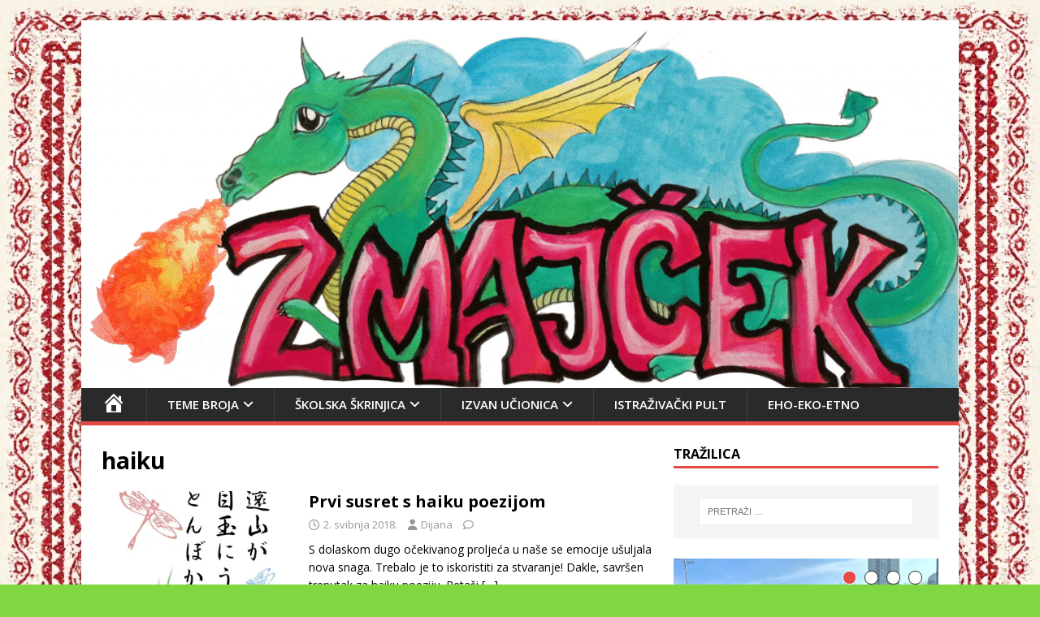

--- FILE ---
content_type: text/html; charset=UTF-8
request_url: https://os-kasina-zmaj.com.hr/tag/haiku/
body_size: 54756
content:
<!DOCTYPE html>
<html class="no-js" lang="hr"
 xmlns:fb="http://ogp.me/ns/fb#">
<head>
<meta charset="UTF-8">
<meta name="viewport" content="width=device-width, initial-scale=1.0">
<link rel="profile" href="http://gmpg.org/xfn/11" />
<title>haiku &#8211; Zmajček</title>
<link rel='dns-prefetch' href='//fonts.googleapis.com' />
<link rel='dns-prefetch' href='//s.w.org' />
<link rel='dns-prefetch' href='//v0.wordpress.com' />
<link rel='dns-prefetch' href='//i0.wp.com' />
<link rel='dns-prefetch' href='//i1.wp.com' />
<link rel='dns-prefetch' href='//i2.wp.com' />
<link rel="alternate" type="application/rss+xml" title="Zmajček &raquo; Kanal" href="https://os-kasina-zmaj.com.hr/feed/" />
<link rel="alternate" type="application/rss+xml" title="Zmajček &raquo; haiku Kanal oznaka" href="https://os-kasina-zmaj.com.hr/tag/haiku/feed/" />
		<script type="text/javascript">
			window._wpemojiSettings = {"baseUrl":"https:\/\/s.w.org\/images\/core\/emoji\/13.0.0\/72x72\/","ext":".png","svgUrl":"https:\/\/s.w.org\/images\/core\/emoji\/13.0.0\/svg\/","svgExt":".svg","source":{"concatemoji":"https:\/\/os-kasina-zmaj.com.hr\/wp-includes\/js\/wp-emoji-release.min.js?ver=5.5.17"}};
			!function(e,a,t){var n,r,o,i=a.createElement("canvas"),p=i.getContext&&i.getContext("2d");function s(e,t){var a=String.fromCharCode;p.clearRect(0,0,i.width,i.height),p.fillText(a.apply(this,e),0,0);e=i.toDataURL();return p.clearRect(0,0,i.width,i.height),p.fillText(a.apply(this,t),0,0),e===i.toDataURL()}function c(e){var t=a.createElement("script");t.src=e,t.defer=t.type="text/javascript",a.getElementsByTagName("head")[0].appendChild(t)}for(o=Array("flag","emoji"),t.supports={everything:!0,everythingExceptFlag:!0},r=0;r<o.length;r++)t.supports[o[r]]=function(e){if(!p||!p.fillText)return!1;switch(p.textBaseline="top",p.font="600 32px Arial",e){case"flag":return s([127987,65039,8205,9895,65039],[127987,65039,8203,9895,65039])?!1:!s([55356,56826,55356,56819],[55356,56826,8203,55356,56819])&&!s([55356,57332,56128,56423,56128,56418,56128,56421,56128,56430,56128,56423,56128,56447],[55356,57332,8203,56128,56423,8203,56128,56418,8203,56128,56421,8203,56128,56430,8203,56128,56423,8203,56128,56447]);case"emoji":return!s([55357,56424,8205,55356,57212],[55357,56424,8203,55356,57212])}return!1}(o[r]),t.supports.everything=t.supports.everything&&t.supports[o[r]],"flag"!==o[r]&&(t.supports.everythingExceptFlag=t.supports.everythingExceptFlag&&t.supports[o[r]]);t.supports.everythingExceptFlag=t.supports.everythingExceptFlag&&!t.supports.flag,t.DOMReady=!1,t.readyCallback=function(){t.DOMReady=!0},t.supports.everything||(n=function(){t.readyCallback()},a.addEventListener?(a.addEventListener("DOMContentLoaded",n,!1),e.addEventListener("load",n,!1)):(e.attachEvent("onload",n),a.attachEvent("onreadystatechange",function(){"complete"===a.readyState&&t.readyCallback()})),(n=t.source||{}).concatemoji?c(n.concatemoji):n.wpemoji&&n.twemoji&&(c(n.twemoji),c(n.wpemoji)))}(window,document,window._wpemojiSettings);
		</script>
		<style type="text/css">
img.wp-smiley,
img.emoji {
	display: inline !important;
	border: none !important;
	box-shadow: none !important;
	height: 1em !important;
	width: 1em !important;
	margin: 0 .07em !important;
	vertical-align: -0.1em !important;
	background: none !important;
	padding: 0 !important;
}
</style>
	<link rel='stylesheet' id='dashicons-css'  href='https://os-kasina-zmaj.com.hr/wp-includes/css/dashicons.min.css?ver=5.5.17' type='text/css' media='all' />
<link rel='stylesheet' id='menu-icons-extra-css'  href='https://os-kasina-zmaj.com.hr/wp-content/plugins/menu-icons/css/extra.min.css?ver=0.12.5' type='text/css' media='all' />
<link rel='stylesheet' id='wp-block-library-css'  href='https://os-kasina-zmaj.com.hr/wp-includes/css/dist/block-library/style.min.css?ver=5.5.17' type='text/css' media='all' />
<style id='wp-block-library-inline-css' type='text/css'>
.has-text-align-justify{text-align:justify;}
</style>
<link rel='stylesheet' id='awsm-ead-public-css'  href='https://os-kasina-zmaj.com.hr/wp-content/plugins/embed-any-document/css/embed-public.min.css?ver=2.6.1' type='text/css' media='all' />
<link rel='stylesheet' id='simple-sitemap-css-css'  href='https://os-kasina-zmaj.com.hr/wp-content/plugins/simple-sitemap/lib/assets/css/simple-sitemap.css?ver=5.5.17' type='text/css' media='all' />
<link rel='stylesheet' id='cwStyle-css'  href='https://os-kasina-zmaj.com.hr/wp-content/plugins/counter-widget/css/cwStyle.css?ver=5.5.17' type='text/css' media='all' />
<link rel='stylesheet' id='post-views-counter-frontend-css'  href='https://os-kasina-zmaj.com.hr/wp-content/plugins/post-views-counter/css/frontend.css?ver=1.3.3' type='text/css' media='all' />
<link rel='stylesheet' id='mh-google-fonts-css'  href='https://fonts.googleapis.com/css?family=Open+Sans:400,400italic,700,600' type='text/css' media='all' />
<link rel='stylesheet' id='mh-magazine-lite-css'  href='https://os-kasina-zmaj.com.hr/wp-content/themes/mh-magazine-lite/style.css?ver=2.10.0' type='text/css' media='all' />
<link rel='stylesheet' id='mh-font-awesome-css'  href='https://os-kasina-zmaj.com.hr/wp-content/themes/mh-magazine-lite/includes/font-awesome.min.css' type='text/css' media='all' />
<!-- Inline jetpack_facebook_likebox -->
<style id='jetpack_facebook_likebox-inline-css' type='text/css'>
.widget_facebook_likebox {
	overflow: hidden;
}

</style>
<link rel='stylesheet' id='jetpack_css-css'  href='https://os-kasina-zmaj.com.hr/wp-content/plugins/jetpack/css/jetpack.css?ver=9.2.4' type='text/css' media='all' />
<!--n2css--><!--n2js--><script type='text/javascript' src='https://os-kasina-zmaj.com.hr/wp-includes/js/jquery/jquery.js?ver=1.12.4-wp' id='jquery-core-js'></script>
<script type='text/javascript' id='mh-scripts-js-extra'>
/* <![CDATA[ */
var mh_magazine = {"text":{"toggle_menu":"Toggle Menu"}};
/* ]]> */
</script>
<script type='text/javascript' src='https://os-kasina-zmaj.com.hr/wp-content/themes/mh-magazine-lite/js/scripts.js?ver=2.10.0' id='mh-scripts-js'></script>
<link rel="https://api.w.org/" href="https://os-kasina-zmaj.com.hr/wp-json/" /><link rel="alternate" type="application/json" href="https://os-kasina-zmaj.com.hr/wp-json/wp/v2/tags/209" /><link rel="EditURI" type="application/rsd+xml" title="RSD" href="https://os-kasina-zmaj.com.hr/xmlrpc.php?rsd" />
<link rel="wlwmanifest" type="application/wlwmanifest+xml" href="https://os-kasina-zmaj.com.hr/wp-includes/wlwmanifest.xml" /> 
<meta name="generator" content="WordPress 5.5.17" />
<meta property="fb:app_id" content="1526937113995521"/><!--[if lt IE 9]>
<script src="https://os-kasina-zmaj.com.hr/wp-content/themes/mh-magazine-lite/js/css3-mediaqueries.js"></script>
<![endif]-->
<style type="text/css" id="custom-background-css">
body.custom-background { background-color: #81d742; background-image: url("https://os-kasina-zmaj.com.hr/wp-content/uploads/2025/09/aiease_1757675481174.jpg"); background-position: left top; background-size: cover; background-repeat: no-repeat; background-attachment: fixed; }
</style>
	
<!-- Jetpack Open Graph Tags -->
<meta property="og:type" content="website" />
<meta property="og:title" content="haiku &#8211; Zmajček" />
<meta property="og:url" content="https://os-kasina-zmaj.com.hr/tag/haiku/" />
<meta property="og:site_name" content="Zmajček" />
<meta property="og:image" content="https://i1.wp.com/os-kasina-zmaj.com.hr/wp-content/uploads/2025/09/cropped-LOGO.jpg?fit=512%2C512&amp;ssl=1" />
<meta property="og:image:width" content="512" />
<meta property="og:image:height" content="512" />
<meta property="og:locale" content="hr_HR" />

<!-- End Jetpack Open Graph Tags -->
<link rel="icon" href="https://i1.wp.com/os-kasina-zmaj.com.hr/wp-content/uploads/2025/09/cropped-LOGO.jpg?fit=32%2C32&#038;ssl=1" sizes="32x32" />
<link rel="icon" href="https://i1.wp.com/os-kasina-zmaj.com.hr/wp-content/uploads/2025/09/cropped-LOGO.jpg?fit=192%2C192&#038;ssl=1" sizes="192x192" />
<link rel="apple-touch-icon" href="https://i1.wp.com/os-kasina-zmaj.com.hr/wp-content/uploads/2025/09/cropped-LOGO.jpg?fit=180%2C180&#038;ssl=1" />
<meta name="msapplication-TileImage" content="https://i1.wp.com/os-kasina-zmaj.com.hr/wp-content/uploads/2025/09/cropped-LOGO.jpg?fit=270%2C270&#038;ssl=1" />
			<style type="text/css" id="wp-custom-css">
				/*
Ovdje možete dodati svoj CSS.

Da biste saznali više, kliknite ikonu pomoći iznad.
*/

/*SKRIVANJE BROJAČA WORDPRESS KOMENTARA*/
.mh-comment-scroll {display:none;}
.fa.fa-comment-o {display:none;}
.mh-comment-count-link {display:none;}
.mh-site-logo { padding: 0px; overflow: hidden;}
.mh-main-nav li { float: left; position: relative; font-weight: 600; font-size: 15px;}
.mh-main-nav li a { display: block; color: #fff; padding: 8px 25px; border-left: 1px solid rgba(255, 255, 255, 0.1); }

.mh-post-nav {
    display: none;
}

/* ZELENA BOJA 
#2ba768;*/			</style>
		</head>
<body id="mh-mobile" class="archive tag tag-haiku tag-209 custom-background metaslider-plugin mh-right-sb" itemscope="itemscope" itemtype="https://schema.org/WebPage">
<div class="mh-container mh-container-outer">
<div class="mh-header-mobile-nav mh-clearfix"></div>
<header class="mh-header" itemscope="itemscope" itemtype="https://schema.org/WPHeader">
	<div class="mh-container mh-container-inner mh-row mh-clearfix">
		<div class="mh-custom-header mh-clearfix">
<a class="mh-header-image-link" href="https://os-kasina-zmaj.com.hr/" title="Zmajček" rel="home">
<img class="mh-header-image" src="https://os-kasina-zmaj.com.hr/wp-content/uploads/2022/09/Digitalni-skolski-list-Zmajcek.gif" height="503" width="1200" alt="Zmajček" />
</a>
</div>
	</div>
	<div class="mh-main-nav-wrap">
		<nav class="mh-navigation mh-main-nav mh-container mh-container-inner mh-clearfix" itemscope="itemscope" itemtype="https://schema.org/SiteNavigationElement">
			<div class="menu-menu-1-container"><ul id="menu-menu-1" class="menu"><li id="menu-item-18" class="menu-item menu-item-type-custom menu-item-object-custom menu-item-home menu-item-18"><a href="http://os-kasina-zmaj.com.hr/"><i class="_mi dashicons dashicons-admin-home" aria-hidden="true" style="font-size:2em;"></i><span class="visuallyhidden">Naslovnica</span></a></li>
<li id="menu-item-1498" class="menu-item menu-item-type-custom menu-item-object-custom menu-item-has-children menu-item-1498"><a>Teme broja</a>
<ul class="sub-menu">
	<li id="menu-item-7565" class="menu-item menu-item-type-taxonomy menu-item-object-category menu-item-7565"><a href="https://os-kasina-zmaj.com.hr/category/fletno/">FL(ETNO)</a></li>
	<li id="menu-item-6899" class="menu-item menu-item-type-taxonomy menu-item-object-category menu-item-6899"><a href="https://os-kasina-zmaj.com.hr/category/zeleno-odrastanje/">Zeleno odrast(anje)</a></li>
	<li id="menu-item-6361" class="menu-item menu-item-type-taxonomy menu-item-object-category menu-item-6361"><a href="https://os-kasina-zmaj.com.hr/category/skileraj/">Skileraj</a></li>
	<li id="menu-item-5678" class="menu-item menu-item-type-taxonomy menu-item-object-category menu-item-5678"><a href="https://os-kasina-zmaj.com.hr/category/lude-80-e/">Lude 80-e</a></li>
	<li id="menu-item-5234" class="menu-item menu-item-type-taxonomy menu-item-object-category menu-item-5234"><a href="https://os-kasina-zmaj.com.hr/category/meksikana/">Meksikana</a></li>
	<li id="menu-item-4735" class="menu-item menu-item-type-taxonomy menu-item-object-category menu-item-4735"><a href="https://os-kasina-zmaj.com.hr/category/kajcek/">KAJČEK (2020./2021.)</a></li>
	<li id="menu-item-3538" class="menu-item menu-item-type-taxonomy menu-item-object-category menu-item-3538"><a href="https://os-kasina-zmaj.com.hr/category/tema-broja-afrika/">Afrikaš (2019./2020.)</a></li>
	<li id="menu-item-1496" class="menu-item menu-item-type-taxonomy menu-item-object-category menu-item-1496"><a href="https://os-kasina-zmaj.com.hr/category/uturkivanje/">U(turk)ivanje (2018./2019.)</a></li>
	<li id="menu-item-1499" class="menu-item menu-item-type-taxonomy menu-item-object-category menu-item-1499"><a href="https://os-kasina-zmaj.com.hr/category/arabeska/">Arabeska (2017./2018.)</a></li>
</ul>
</li>
<li id="menu-item-85" class="menu-item menu-item-type-custom menu-item-object-custom menu-item-has-children menu-item-85"><a>Školska škrinjica</a>
<ul class="sub-menu">
	<li id="menu-item-159" class="menu-item menu-item-type-taxonomy menu-item-object-category menu-item-159"><a href="https://os-kasina-zmaj.com.hr/category/skolska-skrinjica/skolske-novosti/">Školske novosti</a></li>
	<li id="menu-item-35" class="menu-item menu-item-type-taxonomy menu-item-object-category menu-item-35"><a href="https://os-kasina-zmaj.com.hr/category/skolska-skrinjica/prirodoslovci/">Prirodo(s)lovci</a></li>
	<li id="menu-item-33" class="menu-item menu-item-type-taxonomy menu-item-object-category menu-item-33"><a href="https://os-kasina-zmaj.com.hr/category/skolska-skrinjica/jezicari/">Jezičari</a></li>
	<li id="menu-item-31" class="menu-item menu-item-type-taxonomy menu-item-object-category menu-item-31"><a href="https://os-kasina-zmaj.com.hr/category/skolska-skrinjica/duhovni-kutak/">Duhovni kutak</a></li>
	<li id="menu-item-32" class="menu-item menu-item-type-taxonomy menu-item-object-category menu-item-32"><a href="https://os-kasina-zmaj.com.hr/category/skolska-skrinjica/eko-eko/">Eko-eko</a></li>
	<li id="menu-item-20" class="menu-item menu-item-type-taxonomy menu-item-object-category menu-item-20"><a href="https://os-kasina-zmaj.com.hr/category/izvan-ucionica/bravo/">Bravo!</a></li>
	<li id="menu-item-34" class="menu-item menu-item-type-taxonomy menu-item-object-category menu-item-34"><a href="https://os-kasina-zmaj.com.hr/category/skolska-skrinjica/kreativci/">Kreativci</a></li>
</ul>
</li>
<li id="menu-item-86" class="menu-item menu-item-type-custom menu-item-object-custom menu-item-has-children menu-item-86"><a>Izvan učionica</a>
<ul class="sub-menu">
	<li id="menu-item-24" class="menu-item menu-item-type-taxonomy menu-item-object-category menu-item-24"><a href="https://os-kasina-zmaj.com.hr/category/izvan-ucionica/cooltura/">Cooltura</a></li>
	<li id="menu-item-25" class="menu-item menu-item-type-taxonomy menu-item-object-category menu-item-25"><a href="https://os-kasina-zmaj.com.hr/category/izvan-ucionica/knjigoljupci/">Knjigoljupci</a></li>
	<li id="menu-item-23" class="menu-item menu-item-type-taxonomy menu-item-object-category menu-item-23"><a href="https://os-kasina-zmaj.com.hr/category/izvan-ucionica/budi-trendi/">Budi trendi</a></li>
	<li id="menu-item-28" class="menu-item menu-item-type-taxonomy menu-item-object-category menu-item-28"><a href="https://os-kasina-zmaj.com.hr/category/izvan-ucionica/vau-mijau/">Vau-mijau</a></li>
	<li id="menu-item-405" class="menu-item menu-item-type-taxonomy menu-item-object-category menu-item-405"><a href="https://os-kasina-zmaj.com.hr/category/izvan-ucionica/njam-njam/">Njam njam</a></li>
	<li id="menu-item-26" class="menu-item menu-item-type-taxonomy menu-item-object-category menu-item-26"><a href="https://os-kasina-zmaj.com.hr/category/izvan-ucionica/put-putujem/">Put putujem</a></li>
	<li id="menu-item-37" class="menu-item menu-item-type-taxonomy menu-item-object-category menu-item-37"><a href="https://os-kasina-zmaj.com.hr/category/izvan-ucionica/sportivo/">Sportivo</a></li>
</ul>
</li>
<li id="menu-item-21" class="menu-item menu-item-type-taxonomy menu-item-object-category menu-item-21"><a href="https://os-kasina-zmaj.com.hr/category/istrazivacki-pult/">Istraživački pult</a></li>
<li id="menu-item-6904" class="menu-item menu-item-type-taxonomy menu-item-object-category menu-item-6904"><a href="https://os-kasina-zmaj.com.hr/category/eho-eko-etno/">EHO-EKO-ETNO</a></li>
</ul></div>		</nav>
	</div>
</header><div class="mh-wrapper mh-clearfix">
	<div id="main-content" class="mh-loop mh-content" role="main">			<header class="page-header"><h1 class="page-title">haiku</h1>			</header><article class="mh-loop-item mh-clearfix post-1250 post type-post status-publish format-standard has-post-thumbnail hentry category-kreativci tag-haiku tag-japan">
	<figure class="mh-loop-thumb">
		<a href="https://os-kasina-zmaj.com.hr/2018/05/02/prvi-susret-s-haiku-poezijom/"><img width="326" height="245" src="https://i2.wp.com/os-kasina-zmaj.com.hr/wp-content/uploads/2018/05/e079c627ef6f5385e231a8ebb2084b6c.jpeg?resize=326%2C245&amp;ssl=1" class="attachment-mh-magazine-lite-medium size-mh-magazine-lite-medium wp-post-image" alt="" loading="lazy" srcset="https://i2.wp.com/os-kasina-zmaj.com.hr/wp-content/uploads/2018/05/e079c627ef6f5385e231a8ebb2084b6c.jpeg?resize=678%2C509&amp;ssl=1 678w, https://i2.wp.com/os-kasina-zmaj.com.hr/wp-content/uploads/2018/05/e079c627ef6f5385e231a8ebb2084b6c.jpeg?resize=326%2C245&amp;ssl=1 326w, https://i2.wp.com/os-kasina-zmaj.com.hr/wp-content/uploads/2018/05/e079c627ef6f5385e231a8ebb2084b6c.jpeg?resize=80%2C60&amp;ssl=1 80w" sizes="(max-width: 326px) 100vw, 326px" />		</a>
	</figure>
	<div class="mh-loop-content mh-clearfix">
		<header class="mh-loop-header">
			<h3 class="entry-title mh-loop-title">
				<a href="https://os-kasina-zmaj.com.hr/2018/05/02/prvi-susret-s-haiku-poezijom/" rel="bookmark">
					Prvi susret s haiku poezijom				</a>
			</h3>
			<div class="mh-meta mh-loop-meta">
				<span class="mh-meta-date updated"><i class="far fa-clock"></i>2. svibnja 2018.</span>
<span class="mh-meta-author author vcard"><i class="fa fa-user"></i><a class="fn" href="https://os-kasina-zmaj.com.hr/author/dijana/">Dijana</a></span>
<span class="mh-meta-comments"><i class="far fa-comment"></i><a class="mh-comment-count-link" href="https://os-kasina-zmaj.com.hr/2018/05/02/prvi-susret-s-haiku-poezijom/#mh-comments">0</a></span>
			</div>
		</header>
		<div class="mh-loop-excerpt">
			<div class="mh-excerpt"><p>S dolaskom dugo očekivanog proljeća u naše se emocije ušuljala nova snaga. Trebalo je to iskoristiti za stvaranje! Dakle, savršen trenutak za haiku poeziju. Petaši <a class="mh-excerpt-more" href="https://os-kasina-zmaj.com.hr/2018/05/02/prvi-susret-s-haiku-poezijom/" title="Prvi susret s haiku poezijom">[&#8230;]</a></p>
</div>		</div>
	</div>
</article>	</div>
	<aside class="mh-widget-col-1 mh-sidebar" itemscope="itemscope" itemtype="https://schema.org/WPSideBar"><div id="search-2" class="mh-widget widget_search"><h4 class="mh-widget-title"><span class="mh-widget-title-inner">TRAŽILICA</span></h4><form role="search" method="get" class="search-form" action="https://os-kasina-zmaj.com.hr/">
				<label>
					<span class="screen-reader-text">Pretraži:</span>
					<input type="search" class="search-field" placeholder="Pretraži &hellip;" value="" name="s" />
				</label>
				<input type="submit" class="search-submit" value="Pretraži" />
			</form></div><div id="mh_slider_hp-6" class="mh-widget mh_slider_hp">        	<div id="mh-slider-1408" class="flexslider mh-slider-widget mh-slider-large">
				<ul class="slides">						<li class="mh-slider-item">
							<article class="post-8001">
								<a href="https://os-kasina-zmaj.com.hr/2026/01/19/zasluzuje-li-bajs-pohvale-ili-pedalu/" title="Zaslužuje li Bajs pohvale ili pedalu?"><img width="640" height="438" src="https://i2.wp.com/os-kasina-zmaj.com.hr/wp-content/uploads/2026/01/580490607_1604514267619348_3247160140360964604_n.jpg?resize=640%2C438&amp;ssl=1" class="attachment-mh-magazine-lite-slider size-mh-magazine-lite-slider wp-post-image" alt="" loading="lazy" />								</a>
								<div class="mh-slider-caption">
									<div class="mh-slider-content">
										<a href="https://os-kasina-zmaj.com.hr/2026/01/19/zasluzuje-li-bajs-pohvale-ili-pedalu/" title="Zaslužuje li Bajs pohvale ili pedalu?">
											<h2 class="mh-slider-title">
												Zaslužuje li Bajs pohvale ili pedalu?											</h2>
										</a>
										<div class="mh-slider-excerpt">
											<div class="mh-excerpt"><p>Grad Zagreb je u kolovozu 2025. godine pokrenuo još jedan projekt oko kojeg su mišljenja građana podijeljena. Riječ je o projektu uvođenja javnog sustava bicikala <a class="mh-excerpt-more" href="https://os-kasina-zmaj.com.hr/2026/01/19/zasluzuje-li-bajs-pohvale-ili-pedalu/" title="Zaslužuje li Bajs pohvale ili pedalu?">[&#8230;]</a></p>
</div>										</div>
									</div>
								</div>
							</article>
						</li>						<li class="mh-slider-item">
							<article class="post-7807">
								<a href="https://os-kasina-zmaj.com.hr/2025/11/23/upcycling-kak-se-sika/" title="Upcycling kak&#8217; se šika"><img width="577" height="438" src="https://i0.wp.com/os-kasina-zmaj.com.hr/wp-content/uploads/2025/11/Screenshot-2025-11-23-120115.jpg?resize=577%2C438&amp;ssl=1" class="attachment-mh-magazine-lite-slider size-mh-magazine-lite-slider wp-post-image" alt="" loading="lazy" srcset="https://i0.wp.com/os-kasina-zmaj.com.hr/wp-content/uploads/2025/11/Screenshot-2025-11-23-120115.jpg?resize=577%2C438&amp;ssl=1 577w, https://i0.wp.com/os-kasina-zmaj.com.hr/wp-content/uploads/2025/11/Screenshot-2025-11-23-120115.jpg?resize=80%2C60&amp;ssl=1 80w" sizes="(max-width: 577px) 100vw, 577px" />								</a>
								<div class="mh-slider-caption">
									<div class="mh-slider-content">
										<a href="https://os-kasina-zmaj.com.hr/2025/11/23/upcycling-kak-se-sika/" title="Upcycling kak&#8217; se šika">
											<h2 class="mh-slider-title">
												Upcycling kak&#8217; se šika											</h2>
										</a>
										<div class="mh-slider-excerpt">
											<div class="mh-excerpt"><p>Povodom Tjedna globalnog obrazovanja pokrenuli smo akciju skupljanja starog trapera za brend Shika. Također smo intervjuirali vlasnicu ovog zanimljivog brenda. Uživali smo u razgovoru s <a class="mh-excerpt-more" href="https://os-kasina-zmaj.com.hr/2025/11/23/upcycling-kak-se-sika/" title="Upcycling kak&#8217; se šika">[&#8230;]</a></p>
</div>										</div>
									</div>
								</div>
							</article>
						</li>						<li class="mh-slider-item">
							<article class="post-7779">
								<a href="https://os-kasina-zmaj.com.hr/2025/11/05/istocno-od-istoka-u-gostima-pod-istocnim-obroncima-medvednice-intervju-s-tinom-primorac/" title="Istočno od istoka u gostima pod istočnim obroncima Medvednice &#8211; intervju s Tinom Primorac"><img width="640" height="438" src="https://i0.wp.com/os-kasina-zmaj.com.hr/wp-content/uploads/2025/11/WhatsApp-Image-2025-11-03-at-14.49.45_234203a6.jpg?resize=640%2C438&amp;ssl=1" class="attachment-mh-magazine-lite-slider size-mh-magazine-lite-slider wp-post-image" alt="" loading="lazy" />								</a>
								<div class="mh-slider-caption">
									<div class="mh-slider-content">
										<a href="https://os-kasina-zmaj.com.hr/2025/11/05/istocno-od-istoka-u-gostima-pod-istocnim-obroncima-medvednice-intervju-s-tinom-primorac/" title="Istočno od istoka u gostima pod istočnim obroncima Medvednice &#8211; intervju s Tinom Primorac">
											<h2 class="mh-slider-title">
												Istočno od istoka u gostima pod istočnim obroncima Medvednice &#8211; intervju s Tinom Primorac											</h2>
										</a>
										<div class="mh-slider-excerpt">
											<div class="mh-excerpt"><p>Povodom Mjeseca hrvatske knjige naša knjižničarka, Katarina Jukić organizirala je susret učenika viših razreda MŠ Kašina sa spisateljicom Tinom Primorac. Predstavila im je svoj novi <a class="mh-excerpt-more" href="https://os-kasina-zmaj.com.hr/2025/11/05/istocno-od-istoka-u-gostima-pod-istocnim-obroncima-medvednice-intervju-s-tinom-primorac/" title="Istočno od istoka u gostima pod istočnim obroncima Medvednice &#8211; intervju s Tinom Primorac">[&#8230;]</a></p>
</div>										</div>
									</div>
								</div>
							</article>
						</li>						<li class="mh-slider-item">
							<article class="post-7581">
								<a href="https://os-kasina-zmaj.com.hr/2025/09/16/nas-ucitelj-duro-popovic-u-virtualnoj-izlozbi-skolskog-i-na-plakatima-kod-zrinjevca/" title="Naš učitelj Đuro Popović na virtualnoj izložbi Školskog i na plakatima kod Zrinjevca"><img width="640" height="438" src="https://i0.wp.com/os-kasina-zmaj.com.hr/wp-content/uploads/2025/09/545055386_31229773293333683_5333780183142983569_n.jpg?resize=640%2C438&amp;ssl=1" class="attachment-mh-magazine-lite-slider size-mh-magazine-lite-slider wp-post-image" alt="" loading="lazy" />								</a>
								<div class="mh-slider-caption">
									<div class="mh-slider-content">
										<a href="https://os-kasina-zmaj.com.hr/2025/09/16/nas-ucitelj-duro-popovic-u-virtualnoj-izlozbi-skolskog-i-na-plakatima-kod-zrinjevca/" title="Naš učitelj Đuro Popović na virtualnoj izložbi Školskog i na plakatima kod Zrinjevca">
											<h2 class="mh-slider-title">
												Naš učitelj Đuro Popović na virtualnoj izložbi Školskog i na plakatima kod Zrinjevca											</h2>
										</a>
										<div class="mh-slider-excerpt">
											<div class="mh-excerpt"><p>Ako niste znali, postoji virtualna izložba „Učiteljice i učitelji u zagrebačkim ulicama” u kojoj se mogu pronaći imena, slike i životopisi učiteljica i učitelja, ali <a class="mh-excerpt-more" href="https://os-kasina-zmaj.com.hr/2025/09/16/nas-ucitelj-duro-popovic-u-virtualnoj-izlozbi-skolskog-i-na-plakatima-kod-zrinjevca/" title="Naš učitelj Đuro Popović na virtualnoj izložbi Školskog i na plakatima kod Zrinjevca">[&#8230;]</a></p>
</div>										</div>
									</div>
								</div>
							</article>
						</li>				</ul>
			</div></div><div id="custom_html-2" class="widget_text mh-widget widget_custom_html"><h4 class="mh-widget-title"><span class="mh-widget-title-inner">YOUTUBE</span></h4><div class="textwidget custom-html-widget"><p><b> <a target="_blank" href="https://www.youtube.com/channel/UCPVJyPYhyGccksRtm9gqykA" rel="noopener noreferrer">KANAL OŠ VUGROVEC-KAŠINA</a></b></p>
<iframe width="560" height="315" src="https://www.youtube.com/embed/Y6m02gz6y6Y?si=mcCJ0uRFYpLGR1gi" title="YouTube video player" frameborder="0" allow="accelerometer; autoplay; clipboard-write; encrypted-media; gyroscope; picture-in-picture; web-share" referrerpolicy="strict-origin-when-cross-origin" allowfullscreen></iframe></div></div><div id="cw_counts-2" class="mh-widget cw_counts">	
	<aside class="counter-widget">
		<ul>
	<li class="post-count">
		<p>Broj objavljenih članaka</p>
        <p><span>931</span></p>
    </li>
    	</aside>
	</div>
        <aside class="widget" id="visitor-counter">
            <h2 class="mh-widget-title"; >BROJAČ POSJETA</h2>
        <div class="visitor-counter-content" style="color: #000; font-family: Helvetica;" >
            <p>Danas: 1029</p>
            <p>Jučer: 1397</p>
            <p>Ovaj tjedan: 36197</p>
            <p>Ovaj mjesec: 172176</p>
            <p>Ukupno: 1907652</p>
        </div>
        </aside>
        
        <div id="custom_html-5" class="widget_text mh-widget widget_custom_html"><h4 class="mh-widget-title"><span class="mh-widget-title-inner">SoundCloud</span></h4><div class="textwidget custom-html-widget"><iframe width="100%" height="300" scrolling="no" frameborder="no" allow="autoplay" src="https://w.soundcloud.com/player/?url=https%3A//api.soundcloud.com/tracks/2021673049&color=%23ff5500&auto_play=false&hide_related=false&show_comments=true&show_user=true&show_reposts=false&show_teaser=true&visual=true"></iframe><div style="font-size: 10px; color: #cccccc;line-break: anywhere;word-break: normal;overflow: hidden;white-space: nowrap;text-overflow: ellipsis; font-family: Interstate,Lucida Grande,Lucida Sans Unicode,Lucida Sans,Garuda,Verdana,Tahoma,sans-serif;font-weight: 100;"><a href="https://soundcloud.com/o-vugrovec-ka-ina" title="OŠ Vugrovec-Kašina" target="_blank" style="color: #cccccc; text-decoration: none;" rel="noopener noreferrer">OŠ Vugrovec-Kašina</a> · <a href="https://soundcloud.com/o-vugrovec-ka-ina/same-day-opposite-lives" title="Same day, opposite lives" target="_blank" style="color: #cccccc; text-decoration: none;" rel="noopener noreferrer">Same day, opposite lives</a></div></div></div><div id="mh_magazine_lite_posts_stacked-3" class="mh-widget mh_magazine_lite_posts_stacked"><h4 class="mh-widget-title"><span class="mh-widget-title-inner"><a href="https://os-kasina-zmaj.com.hr/category/fletno/" class="mh-widget-title-link">FL(ETNO)</a></span></h4><div class="mh-posts-stacked-widget mh-clearfix">
							<div class="mh-posts-stacked-wrap mh-posts-stacked-large">
								<div class="post-7944 mh-posts-stacked-content">
									<div class="mh-posts-stacked-thumb mh-posts-stacked-thumb-large">
										<a class="mh-posts-stacked-overlay mh-posts-stacked-overlay-large" href="https://os-kasina-zmaj.com.hr/2025/12/22/razgovor-pastira-radijska-emisija/"></a><img width="580" height="480" src="https://i1.wp.com/os-kasina-zmaj.com.hr/wp-content/uploads/2025/12/Screenshot-2025-12-22-205725.jpg?resize=580%2C480&amp;ssl=1" class="attachment-mh-magazine-lite-large size-mh-magazine-lite-large wp-post-image" alt="" loading="lazy" />										<article class="mh-posts-stacked-item">
											<h3 class="mh-posts-stacked-title mh-posts-stacked-title-large">
												<a href="https://os-kasina-zmaj.com.hr/2025/12/22/razgovor-pastira-radijska-emisija/" title="Razgovor pastira &#8211; radioigra" rel="bookmark">
													Razgovor pastira &#8211; radioigra												</a>
											</h3>
											<div class="mh-posts-stacked-meta mh-posts-stacked-meta-large">
												<span class="mh-meta-date updated"><i class="far fa-clock"></i>22. prosinca 2025.</span>
<span class="mh-meta-comments"><i class="far fa-comment"></i><a class="mh-comment-count-link" href="https://os-kasina-zmaj.com.hr/2025/12/22/razgovor-pastira-radijska-emisija/#mh-comments">0</a></span>
											</div>
										</article>
									</div>
								</div>
							</div><div class="mh-posts-stacked-wrap mh-posts-stacked-columns mh-clearfix">
							<div class="mh-posts-stacked-wrap mh-posts-stacked-small">
								<div class="post-7919 mh-posts-stacked-content">
									<div class="mh-posts-stacked-thumb mh-posts-stacked-thumb-small">
										<a class="mh-posts-stacked-overlay mh-posts-stacked-overlay-small" href="https://os-kasina-zmaj.com.hr/2025/12/04/etwinning-projekt-virtual-museum-night-2026/"></a><img width="326" height="245" src="https://i1.wp.com/os-kasina-zmaj.com.hr/wp-content/uploads/2025/12/WhatsApp-Image-2025-12-04-at-11.06.20_b937f756.jpg?resize=326%2C245&amp;ssl=1" class="attachment-mh-magazine-lite-medium size-mh-magazine-lite-medium wp-post-image" alt="" loading="lazy" srcset="https://i1.wp.com/os-kasina-zmaj.com.hr/wp-content/uploads/2025/12/WhatsApp-Image-2025-12-04-at-11.06.20_b937f756.jpg?resize=326%2C245&amp;ssl=1 326w, https://i1.wp.com/os-kasina-zmaj.com.hr/wp-content/uploads/2025/12/WhatsApp-Image-2025-12-04-at-11.06.20_b937f756.jpg?resize=80%2C60&amp;ssl=1 80w" sizes="(max-width: 326px) 100vw, 326px" />										<article class="mh-posts-stacked-item">
											<h3 class="mh-posts-stacked-title mh-posts-stacked-title-small">
												<a href="https://os-kasina-zmaj.com.hr/2025/12/04/etwinning-projekt-virtual-museum-night-2026/" title="eTwinning projekt “Virtual Museum Night 2026”" rel="bookmark">
													eTwinning projekt “Virtual Museum Night 2026”												</a>
											</h3>
											<div class="mh-posts-stacked-meta mh-posts-stacked-meta-small">
												<span class="mh-meta-date updated"><i class="far fa-clock"></i>4. prosinca 2025.</span>
<span class="mh-meta-comments"><i class="far fa-comment"></i><a class="mh-comment-count-link" href="https://os-kasina-zmaj.com.hr/2025/12/04/etwinning-projekt-virtual-museum-night-2026/#mh-comments">0</a></span>
											</div>
										</article>
									</div>
								</div>
							</div>							<div class="mh-posts-stacked-wrap mh-posts-stacked-small">
								<div class="post-7773 mh-posts-stacked-content">
									<div class="mh-posts-stacked-thumb mh-posts-stacked-thumb-small">
										<a class="mh-posts-stacked-overlay mh-posts-stacked-overlay-small" href="https://os-kasina-zmaj.com.hr/2025/11/05/nemrem-ti-rec-al-bum-znal-na-kvizu/"></a><img width="326" height="245" src="https://i0.wp.com/os-kasina-zmaj.com.hr/wp-content/uploads/2025/11/WhatsApp-Image-2025-10-22-at-09.27.06_18551b92.jpg?resize=326%2C245&amp;ssl=1" class="attachment-mh-magazine-lite-medium size-mh-magazine-lite-medium wp-post-image" alt="" loading="lazy" srcset="https://i0.wp.com/os-kasina-zmaj.com.hr/wp-content/uploads/2025/11/WhatsApp-Image-2025-10-22-at-09.27.06_18551b92.jpg?resize=326%2C245&amp;ssl=1 326w, https://i0.wp.com/os-kasina-zmaj.com.hr/wp-content/uploads/2025/11/WhatsApp-Image-2025-10-22-at-09.27.06_18551b92.jpg?resize=80%2C60&amp;ssl=1 80w" sizes="(max-width: 326px) 100vw, 326px" />										<article class="mh-posts-stacked-item">
											<h3 class="mh-posts-stacked-title mh-posts-stacked-title-small">
												<a href="https://os-kasina-zmaj.com.hr/2025/11/05/nemrem-ti-rec-al-bum-znal-na-kvizu/" title="Nemrem ti reć, al bum znal na kvizu" rel="bookmark">
													Nemrem ti reć, al bum znal na kvizu												</a>
											</h3>
											<div class="mh-posts-stacked-meta mh-posts-stacked-meta-small">
												<span class="mh-meta-date updated"><i class="far fa-clock"></i>5. studenoga 2025.</span>
<span class="mh-meta-comments"><i class="far fa-comment"></i><a class="mh-comment-count-link" href="https://os-kasina-zmaj.com.hr/2025/11/05/nemrem-ti-rec-al-bum-znal-na-kvizu/#mh-comments">0</a></span>
											</div>
										</article>
									</div>
								</div>
							</div>							<div class="mh-posts-stacked-wrap mh-posts-stacked-small">
								<div class="post-7672 mh-posts-stacked-content">
									<div class="mh-posts-stacked-thumb mh-posts-stacked-thumb-small">
										<a class="mh-posts-stacked-overlay mh-posts-stacked-overlay-small mh-posts-stacked-overlay-last" href="https://os-kasina-zmaj.com.hr/2025/10/17/priredba-za-dan-kruha-u-kasini-mirisi-kruha-i-plesovi-slavonije/"></a><img width="326" height="245" src="https://i0.wp.com/os-kasina-zmaj.com.hr/wp-content/uploads/2025/10/561031282_1578281583575950_1738743344203423169_n.jpg?resize=326%2C245&amp;ssl=1" class="attachment-mh-magazine-lite-medium size-mh-magazine-lite-medium wp-post-image" alt="" loading="lazy" srcset="https://i0.wp.com/os-kasina-zmaj.com.hr/wp-content/uploads/2025/10/561031282_1578281583575950_1738743344203423169_n.jpg?resize=326%2C245&amp;ssl=1 326w, https://i0.wp.com/os-kasina-zmaj.com.hr/wp-content/uploads/2025/10/561031282_1578281583575950_1738743344203423169_n.jpg?resize=80%2C60&amp;ssl=1 80w" sizes="(max-width: 326px) 100vw, 326px" />										<article class="mh-posts-stacked-item">
											<h3 class="mh-posts-stacked-title mh-posts-stacked-title-small">
												<a href="https://os-kasina-zmaj.com.hr/2025/10/17/priredba-za-dan-kruha-u-kasini-mirisi-kruha-i-plesovi-slavonije/" title="Priredba za Dan kruha u Kašini &#8211; mirisi kruha i plesovi Slavonije" rel="bookmark">
													Priredba za Dan kruha u Kašini &#8211; mirisi kruha i plesovi Slavonije												</a>
											</h3>
											<div class="mh-posts-stacked-meta mh-posts-stacked-meta-small">
												<span class="mh-meta-date updated"><i class="far fa-clock"></i>17. listopada 2025.</span>
<span class="mh-meta-comments"><i class="far fa-comment"></i><a class="mh-comment-count-link" href="https://os-kasina-zmaj.com.hr/2025/10/17/priredba-za-dan-kruha-u-kasini-mirisi-kruha-i-plesovi-slavonije/#mh-comments">0</a></span>
											</div>
										</article>
									</div>
								</div>
							</div>							<div class="mh-posts-stacked-wrap mh-posts-stacked-small">
								<div class="post-7651 mh-posts-stacked-content">
									<div class="mh-posts-stacked-thumb mh-posts-stacked-thumb-small">
										<a class="mh-posts-stacked-overlay mh-posts-stacked-overlay-small mh-posts-stacked-overlay-last" href="https://os-kasina-zmaj.com.hr/2025/10/12/pjesma-o-zmajceku-pohvaljena-u-adamovcu-na-festivalu-pod-murvu-na-krce/"></a><img width="326" height="245" src="https://i0.wp.com/os-kasina-zmaj.com.hr/wp-content/uploads/2025/10/WhatsApp-Image-2025-10-12-at-20.47.31_6b62edd9.jpg?resize=326%2C245&amp;ssl=1" class="attachment-mh-magazine-lite-medium size-mh-magazine-lite-medium wp-post-image" alt="" loading="lazy" srcset="https://i0.wp.com/os-kasina-zmaj.com.hr/wp-content/uploads/2025/10/WhatsApp-Image-2025-10-12-at-20.47.31_6b62edd9.jpg?w=640&amp;ssl=1 640w, https://i0.wp.com/os-kasina-zmaj.com.hr/wp-content/uploads/2025/10/WhatsApp-Image-2025-10-12-at-20.47.31_6b62edd9.jpg?resize=326%2C245&amp;ssl=1 326w, https://i0.wp.com/os-kasina-zmaj.com.hr/wp-content/uploads/2025/10/WhatsApp-Image-2025-10-12-at-20.47.31_6b62edd9.jpg?resize=80%2C60&amp;ssl=1 80w" sizes="(max-width: 326px) 100vw, 326px" />										<article class="mh-posts-stacked-item">
											<h3 class="mh-posts-stacked-title mh-posts-stacked-title-small">
												<a href="https://os-kasina-zmaj.com.hr/2025/10/12/pjesma-o-zmajceku-pohvaljena-u-adamovcu-na-festivalu-pod-murvu-na-krce/" title="Pjesma o Zmajčeku pohvaljena u Adamovcu na festivalu Pod murvu na Krče" rel="bookmark">
													Pjesma o Zmajčeku pohvaljena u Adamovcu na festivalu Pod murvu na Krče												</a>
											</h3>
											<div class="mh-posts-stacked-meta mh-posts-stacked-meta-small">
												<span class="mh-meta-date updated"><i class="far fa-clock"></i>12. listopada 2025.</span>
<span class="mh-meta-comments"><i class="far fa-comment"></i><a class="mh-comment-count-link" href="https://os-kasina-zmaj.com.hr/2025/10/12/pjesma-o-zmajceku-pohvaljena-u-adamovcu-na-festivalu-pod-murvu-na-krce/#mh-comments">0</a></span>
											</div>
										</article>
									</div>
								</div>
							</div></div>
</div>
</div></aside></div>
<footer class="mh-footer" itemscope="itemscope" itemtype="https://schema.org/WPFooter">
<div class="mh-container mh-container-inner mh-footer-widgets mh-row mh-clearfix">
<div class="mh-col-1-3 mh-widget-col-1 mh-footer-3-cols  mh-footer-area mh-footer-1">
<div id="widget_contact_info-2" class="mh-footer-widget widget_contact_info"><h6 class="mh-widget-title mh-footer-widget-title"><span class="mh-widget-title-inner mh-footer-widget-title-inner">OŠ Vugrovec-Kašina</span></h6><div itemscope itemtype="http://schema.org/LocalBusiness"><div class="confit-address" itemscope itemtype="http://schema.org/PostalAddress" itemprop="address"><a href="https://maps.google.com/maps?z=16&#038;q=ulica%2Bivana%2Bma%C5%BEurani%C4%87a%2B43%2C%2B10362%2Bka%C5%A1ina" target="_blank" rel="noopener noreferrer">Ulica Ivana Mažuranića 43,<br/>10362 Kašina</a></div><div class="confit-phone"><span itemprop="telephone">01/2055035</span></div><div class="confit-email"><a href="mailto:ured@os-vugrovec-kasina.skole.hr">ured@os-vugrovec-kasina.skole.hr</a></div></div></div><div id="custom_html-3" class="widget_text mh-footer-widget widget_custom_html"><div class="textwidget custom-html-widget"><p><b>Web stranica škole:</b>
<a href="https://os-vugrovec-kasina.skole.hr"/>os-vugrovec-kasina.skole.hr</p></div></div><div id="nav_menu-3" class="mh-footer-widget widget_nav_menu"><h6 class="mh-widget-title mh-footer-widget-title"><span class="mh-widget-title-inner mh-footer-widget-title-inner">ZMAJČEK</span></h6><div class="menu-menu-2-container"><ul id="menu-menu-2" class="menu"><li id="menu-item-98" class="menu-item menu-item-type-post_type menu-item-object-page menu-item-98"><a href="https://os-kasina-zmaj.com.hr/impresum/">Impresum</a></li>
<li id="menu-item-99" class="menu-item menu-item-type-post_type menu-item-object-page menu-item-99"><a href="https://os-kasina-zmaj.com.hr/popis-svih-clanaka/">Popis svih članaka</a></li>
</ul></div></div></div>
<div class="mh-col-1-3 mh-widget-col-1 mh-footer-3-cols  mh-footer-area mh-footer-3">
<div id="facebook-likebox-2" class="mh-footer-widget widget_facebook_likebox"><h6 class="mh-widget-title mh-footer-widget-title"><span class="mh-widget-title-inner mh-footer-widget-title-inner"><a href="https://www.facebook.com/Osnovna-%C5%A1kola-Vugrovec-Ka%C5%A1ina-888105611247686/">Naša škola na Facebooku</a></span></h6>		<div id="fb-root"></div>
		<div class="fb-page" data-href="https://www.facebook.com/Osnovna-%C5%A1kola-Vugrovec-Ka%C5%A1ina-888105611247686/" data-width="340"  data-height="432" data-hide-cover="false" data-show-facepile="true" data-tabs="false" data-hide-cta="false" data-small-header="false">
		<div class="fb-xfbml-parse-ignore"><blockquote cite="https://www.facebook.com/Osnovna-%C5%A1kola-Vugrovec-Ka%C5%A1ina-888105611247686/"><a href="https://www.facebook.com/Osnovna-%C5%A1kola-Vugrovec-Ka%C5%A1ina-888105611247686/">Naša škola na Facebooku</a></blockquote></div>
		</div>
		</div><div id="archives-2" class="mh-footer-widget widget_archive"><h6 class="mh-widget-title mh-footer-widget-title"><span class="mh-widget-title-inner mh-footer-widget-title-inner">Arhiva</span></h6>		<label class="screen-reader-text" for="archives-dropdown-2">Arhiva</label>
		<select id="archives-dropdown-2" name="archive-dropdown">
			
			<option value="">Odaberi mjesec</option>
				<option value='https://os-kasina-zmaj.com.hr/2026/01/'> siječanj 2026 </option>
	<option value='https://os-kasina-zmaj.com.hr/2025/12/'> prosinac 2025 </option>
	<option value='https://os-kasina-zmaj.com.hr/2025/11/'> studeni 2025 </option>
	<option value='https://os-kasina-zmaj.com.hr/2025/10/'> listopad 2025 </option>
	<option value='https://os-kasina-zmaj.com.hr/2025/09/'> rujan 2025 </option>
	<option value='https://os-kasina-zmaj.com.hr/2025/06/'> lipanj 2025 </option>
	<option value='https://os-kasina-zmaj.com.hr/2025/05/'> svibanj 2025 </option>
	<option value='https://os-kasina-zmaj.com.hr/2025/04/'> travanj 2025 </option>
	<option value='https://os-kasina-zmaj.com.hr/2025/03/'> ožujak 2025 </option>
	<option value='https://os-kasina-zmaj.com.hr/2025/02/'> veljača 2025 </option>
	<option value='https://os-kasina-zmaj.com.hr/2025/01/'> siječanj 2025 </option>
	<option value='https://os-kasina-zmaj.com.hr/2024/12/'> prosinac 2024 </option>
	<option value='https://os-kasina-zmaj.com.hr/2024/11/'> studeni 2024 </option>
	<option value='https://os-kasina-zmaj.com.hr/2024/10/'> listopad 2024 </option>
	<option value='https://os-kasina-zmaj.com.hr/2024/09/'> rujan 2024 </option>
	<option value='https://os-kasina-zmaj.com.hr/2024/06/'> lipanj 2024 </option>
	<option value='https://os-kasina-zmaj.com.hr/2024/05/'> svibanj 2024 </option>
	<option value='https://os-kasina-zmaj.com.hr/2024/04/'> travanj 2024 </option>
	<option value='https://os-kasina-zmaj.com.hr/2024/03/'> ožujak 2024 </option>
	<option value='https://os-kasina-zmaj.com.hr/2024/02/'> veljača 2024 </option>
	<option value='https://os-kasina-zmaj.com.hr/2024/01/'> siječanj 2024 </option>
	<option value='https://os-kasina-zmaj.com.hr/2023/12/'> prosinac 2023 </option>
	<option value='https://os-kasina-zmaj.com.hr/2023/11/'> studeni 2023 </option>
	<option value='https://os-kasina-zmaj.com.hr/2023/10/'> listopad 2023 </option>
	<option value='https://os-kasina-zmaj.com.hr/2023/09/'> rujan 2023 </option>
	<option value='https://os-kasina-zmaj.com.hr/2023/08/'> kolovoz 2023 </option>
	<option value='https://os-kasina-zmaj.com.hr/2023/06/'> lipanj 2023 </option>
	<option value='https://os-kasina-zmaj.com.hr/2023/05/'> svibanj 2023 </option>
	<option value='https://os-kasina-zmaj.com.hr/2023/04/'> travanj 2023 </option>
	<option value='https://os-kasina-zmaj.com.hr/2023/03/'> ožujak 2023 </option>
	<option value='https://os-kasina-zmaj.com.hr/2023/02/'> veljača 2023 </option>
	<option value='https://os-kasina-zmaj.com.hr/2023/01/'> siječanj 2023 </option>
	<option value='https://os-kasina-zmaj.com.hr/2022/12/'> prosinac 2022 </option>
	<option value='https://os-kasina-zmaj.com.hr/2022/11/'> studeni 2022 </option>
	<option value='https://os-kasina-zmaj.com.hr/2022/10/'> listopad 2022 </option>
	<option value='https://os-kasina-zmaj.com.hr/2022/09/'> rujan 2022 </option>
	<option value='https://os-kasina-zmaj.com.hr/2022/06/'> lipanj 2022 </option>
	<option value='https://os-kasina-zmaj.com.hr/2022/05/'> svibanj 2022 </option>
	<option value='https://os-kasina-zmaj.com.hr/2022/04/'> travanj 2022 </option>
	<option value='https://os-kasina-zmaj.com.hr/2022/03/'> ožujak 2022 </option>
	<option value='https://os-kasina-zmaj.com.hr/2022/02/'> veljača 2022 </option>
	<option value='https://os-kasina-zmaj.com.hr/2022/01/'> siječanj 2022 </option>
	<option value='https://os-kasina-zmaj.com.hr/2021/12/'> prosinac 2021 </option>
	<option value='https://os-kasina-zmaj.com.hr/2021/11/'> studeni 2021 </option>
	<option value='https://os-kasina-zmaj.com.hr/2021/10/'> listopad 2021 </option>
	<option value='https://os-kasina-zmaj.com.hr/2021/09/'> rujan 2021 </option>
	<option value='https://os-kasina-zmaj.com.hr/2021/06/'> lipanj 2021 </option>
	<option value='https://os-kasina-zmaj.com.hr/2021/05/'> svibanj 2021 </option>
	<option value='https://os-kasina-zmaj.com.hr/2021/04/'> travanj 2021 </option>
	<option value='https://os-kasina-zmaj.com.hr/2021/03/'> ožujak 2021 </option>
	<option value='https://os-kasina-zmaj.com.hr/2021/02/'> veljača 2021 </option>
	<option value='https://os-kasina-zmaj.com.hr/2021/01/'> siječanj 2021 </option>
	<option value='https://os-kasina-zmaj.com.hr/2020/12/'> prosinac 2020 </option>
	<option value='https://os-kasina-zmaj.com.hr/2020/11/'> studeni 2020 </option>
	<option value='https://os-kasina-zmaj.com.hr/2020/10/'> listopad 2020 </option>
	<option value='https://os-kasina-zmaj.com.hr/2020/09/'> rujan 2020 </option>
	<option value='https://os-kasina-zmaj.com.hr/2020/06/'> lipanj 2020 </option>
	<option value='https://os-kasina-zmaj.com.hr/2020/05/'> svibanj 2020 </option>
	<option value='https://os-kasina-zmaj.com.hr/2020/04/'> travanj 2020 </option>
	<option value='https://os-kasina-zmaj.com.hr/2020/03/'> ožujak 2020 </option>
	<option value='https://os-kasina-zmaj.com.hr/2020/02/'> veljača 2020 </option>
	<option value='https://os-kasina-zmaj.com.hr/2020/01/'> siječanj 2020 </option>
	<option value='https://os-kasina-zmaj.com.hr/2019/12/'> prosinac 2019 </option>
	<option value='https://os-kasina-zmaj.com.hr/2019/11/'> studeni 2019 </option>
	<option value='https://os-kasina-zmaj.com.hr/2019/10/'> listopad 2019 </option>
	<option value='https://os-kasina-zmaj.com.hr/2019/09/'> rujan 2019 </option>
	<option value='https://os-kasina-zmaj.com.hr/2019/06/'> lipanj 2019 </option>
	<option value='https://os-kasina-zmaj.com.hr/2019/05/'> svibanj 2019 </option>
	<option value='https://os-kasina-zmaj.com.hr/2019/04/'> travanj 2019 </option>
	<option value='https://os-kasina-zmaj.com.hr/2019/03/'> ožujak 2019 </option>
	<option value='https://os-kasina-zmaj.com.hr/2019/02/'> veljača 2019 </option>
	<option value='https://os-kasina-zmaj.com.hr/2019/01/'> siječanj 2019 </option>
	<option value='https://os-kasina-zmaj.com.hr/2018/12/'> prosinac 2018 </option>
	<option value='https://os-kasina-zmaj.com.hr/2018/11/'> studeni 2018 </option>
	<option value='https://os-kasina-zmaj.com.hr/2018/10/'> listopad 2018 </option>
	<option value='https://os-kasina-zmaj.com.hr/2018/09/'> rujan 2018 </option>
	<option value='https://os-kasina-zmaj.com.hr/2018/06/'> lipanj 2018 </option>
	<option value='https://os-kasina-zmaj.com.hr/2018/05/'> svibanj 2018 </option>
	<option value='https://os-kasina-zmaj.com.hr/2018/04/'> travanj 2018 </option>
	<option value='https://os-kasina-zmaj.com.hr/2018/03/'> ožujak 2018 </option>
	<option value='https://os-kasina-zmaj.com.hr/2018/02/'> veljača 2018 </option>
	<option value='https://os-kasina-zmaj.com.hr/2018/01/'> siječanj 2018 </option>
	<option value='https://os-kasina-zmaj.com.hr/2017/12/'> prosinac 2017 </option>
	<option value='https://os-kasina-zmaj.com.hr/2017/11/'> studeni 2017 </option>
	<option value='https://os-kasina-zmaj.com.hr/2017/10/'> listopad 2017 </option>
	<option value='https://os-kasina-zmaj.com.hr/2017/09/'> rujan 2017 </option>

		</select>

<script type="text/javascript">
/* <![CDATA[ */
(function() {
	var dropdown = document.getElementById( "archives-dropdown-2" );
	function onSelectChange() {
		if ( dropdown.options[ dropdown.selectedIndex ].value !== '' ) {
			document.location.href = this.options[ this.selectedIndex ].value;
		}
	}
	dropdown.onchange = onSelectChange;
})();
/* ]]> */
</script>
			</div><div id="nav_menu-4" class="mh-footer-widget widget_nav_menu"><h6 class="mh-widget-title mh-footer-widget-title"><span class="mh-widget-title-inner mh-footer-widget-title-inner">Arhivirane rubrike</span></h6><div class="menu-arhivirane-rubrike-container"><ul id="menu-arhivirane-rubrike" class="menu"><li id="menu-item-3536" class="menu-item menu-item-type-taxonomy menu-item-object-category menu-item-3536"><a href="https://os-kasina-zmaj.com.hr/category/skolska-skrinjica/kci-tajnina/">Kći Taj(nina)</a></li>
<li id="menu-item-3537" class="menu-item menu-item-type-taxonomy menu-item-object-category menu-item-3537"><a href="https://os-kasina-zmaj.com.hr/category/skolska-skrinjica/poetesana/">PoetesAna</a></li>
<li id="menu-item-8011" class="menu-item menu-item-type-taxonomy menu-item-object-category menu-item-8011"><a href="https://os-kasina-zmaj.com.hr/category/arhivirano/">P4C&amp;SDGs</a></li>
<li id="menu-item-8012" class="menu-item menu-item-type-taxonomy menu-item-object-category menu-item-8012"><a href="https://os-kasina-zmaj.com.hr/category/skolska-skrinjica/kasinci-ukrajinci/">Kašinci-Ukrajinci</a></li>
<li id="menu-item-8013" class="menu-item menu-item-type-taxonomy menu-item-object-category menu-item-8013"><a href="https://os-kasina-zmaj.com.hr/category/skolska-skrinjica/dig-it/">Dig IT?</a></li>
<li id="menu-item-8014" class="menu-item menu-item-type-taxonomy menu-item-object-category menu-item-8014"><a href="https://os-kasina-zmaj.com.hr/category/skolska-skrinjica/budi-stemfluencer/">Budi STEMfluencer</a></li>
<li id="menu-item-8015" class="menu-item menu-item-type-taxonomy menu-item-object-category menu-item-8015"><a href="https://os-kasina-zmaj.com.hr/category/skolska-skrinjica/srce-u-olovci/">Srce u olovci</a></li>
<li id="menu-item-8016" class="menu-item menu-item-type-taxonomy menu-item-object-category menu-item-8016"><a href="https://os-kasina-zmaj.com.hr/category/skolska-skrinjica/projekt-biro/">Projekt biro</a></li>
<li id="menu-item-8018" class="menu-item menu-item-type-taxonomy menu-item-object-category menu-item-8018"><a href="https://os-kasina-zmaj.com.hr/category/izvan-ucionica/insajder/">Insajder</a></li>
</ul></div></div></div>
<div class="mh-col-1-3 mh-widget-col-1 mh-footer-3-cols  mh-footer-area mh-footer-4">

		<div id="recent-posts-2" class="mh-footer-widget widget_recent_entries">
		<h6 class="mh-widget-title mh-footer-widget-title"><span class="mh-widget-title-inner mh-footer-widget-title-inner">Nove objave</span></h6>
		<ul>
											<li>
					<a href="https://os-kasina-zmaj.com.hr/2026/01/19/zasluzuje-li-bajs-pohvale-ili-pedalu/">Zaslužuje li Bajs pohvale ili pedalu?</a>
									</li>
											<li>
					<a href="https://os-kasina-zmaj.com.hr/2026/01/16/nesretni-snijegovic/">Nesretni snjegović</a>
									</li>
											<li>
					<a href="https://os-kasina-zmaj.com.hr/2026/01/14/zmajcek-i-drugi-primjeri-dobre-prakse-skolskog-novinarstva/">Zmajček i drugi primjeri dobre prakse školskog novinarstva</a>
									</li>
											<li>
					<a href="https://os-kasina-zmaj.com.hr/2026/01/13/ucenici-3-e-razreda-u-medunarodnom-etwinning-projektu-hands-touching-nature/">Učenici 3.e razreda u međunarodnom eTwinning projektu &#8220;Hands Touching Nature”</a>
									</li>
											<li>
					<a href="https://os-kasina-zmaj.com.hr/2026/01/13/odgovorni-izbori-zivotinje-priroda-i-mi/">Odgovorni izbori – životinje, priroda i mi</a>
									</li>
											<li>
					<a href="https://os-kasina-zmaj.com.hr/2025/12/22/vecer-matematike-zabavna-i-kreativna-matematika/">Večer matematike &#8211; zabavna i kreativna matematika</a>
									</li>
											<li>
					<a href="https://os-kasina-zmaj.com.hr/2025/12/22/bozicna-priredba-u-kasini-carolija-pjesma-i-poneki-kurslus/">Božićna priredba u Kašini &#8211; čarolija, pjesma i poneki kuršlus</a>
									</li>
											<li>
					<a href="https://os-kasina-zmaj.com.hr/2025/12/22/christmas-bazaar-najveca-dzezva-na-svijetu-i-podrijetlo-strumfete/">Christmas bazaar &#8211; najveća džezva na svijetu i podrijetlo Štrumfete</a>
									</li>
											<li>
					<a href="https://os-kasina-zmaj.com.hr/2025/12/22/carolija-beckog-adventa/">Čarolija bečkog adventa</a>
									</li>
					</ul>

		</div></div>
</div>
</footer>
<div class="mh-copyright-wrap">
	<div class="mh-container mh-container-inner mh-clearfix">
		<p class="mh-copyright">Copyright &copy; 2026 | WordPress Theme by <a href="https://mhthemes.com/themes/mh-magazine/?utm_source=customer&#038;utm_medium=link&#038;utm_campaign=MH+Magazine+Lite" rel="nofollow">MH Themes</a></p>
	</div>
</div>
</div><!-- .mh-container-outer -->
<script type='text/javascript' src='https://os-kasina-zmaj.com.hr/wp-content/plugins/jetpack/_inc/build/photon/photon.min.js?ver=20191001' id='jetpack-photon-js'></script>
<script type='text/javascript' src='https://os-kasina-zmaj.com.hr/wp-content/plugins/embed-any-document/js/pdfobject.min.js?ver=2.6.1' id='awsm-ead-pdf-object-js'></script>
<script type='text/javascript' id='awsm-ead-public-js-extra'>
/* <![CDATA[ */
var eadPublic = [];
/* ]]> */
</script>
<script type='text/javascript' src='https://os-kasina-zmaj.com.hr/wp-content/plugins/embed-any-document/js/embed-public.min.js?ver=2.6.1' id='awsm-ead-public-js'></script>
<script type='text/javascript' id='jetpack-facebook-embed-js-extra'>
/* <![CDATA[ */
var jpfbembed = {"appid":"249643311490","locale":"en_US"};
/* ]]> */
</script>
<script type='text/javascript' src='https://os-kasina-zmaj.com.hr/wp-content/plugins/jetpack/_inc/build/facebook-embed.min.js' id='jetpack-facebook-embed-js'></script>
<script type='text/javascript' src='https://os-kasina-zmaj.com.hr/wp-includes/js/wp-embed.min.js?ver=5.5.17' id='wp-embed-js'></script>
<!-- Facebook Comments Plugin for WordPress: http://peadig.com/wordpress-plugins/facebook-comments/ -->
<div id="fb-root"></div>
<script>(function(d, s, id) {
  var js, fjs = d.getElementsByTagName(s)[0];
  if (d.getElementById(id)) return;
  js = d.createElement(s); js.id = id;
  js.src = "//connect.facebook.net/hr_HR/sdk.js#xfbml=1&appId=1526937113995521&version=v2.3";
  fjs.parentNode.insertBefore(js, fjs);
}(document, 'script', 'facebook-jssdk'));</script>
</body>
</html>